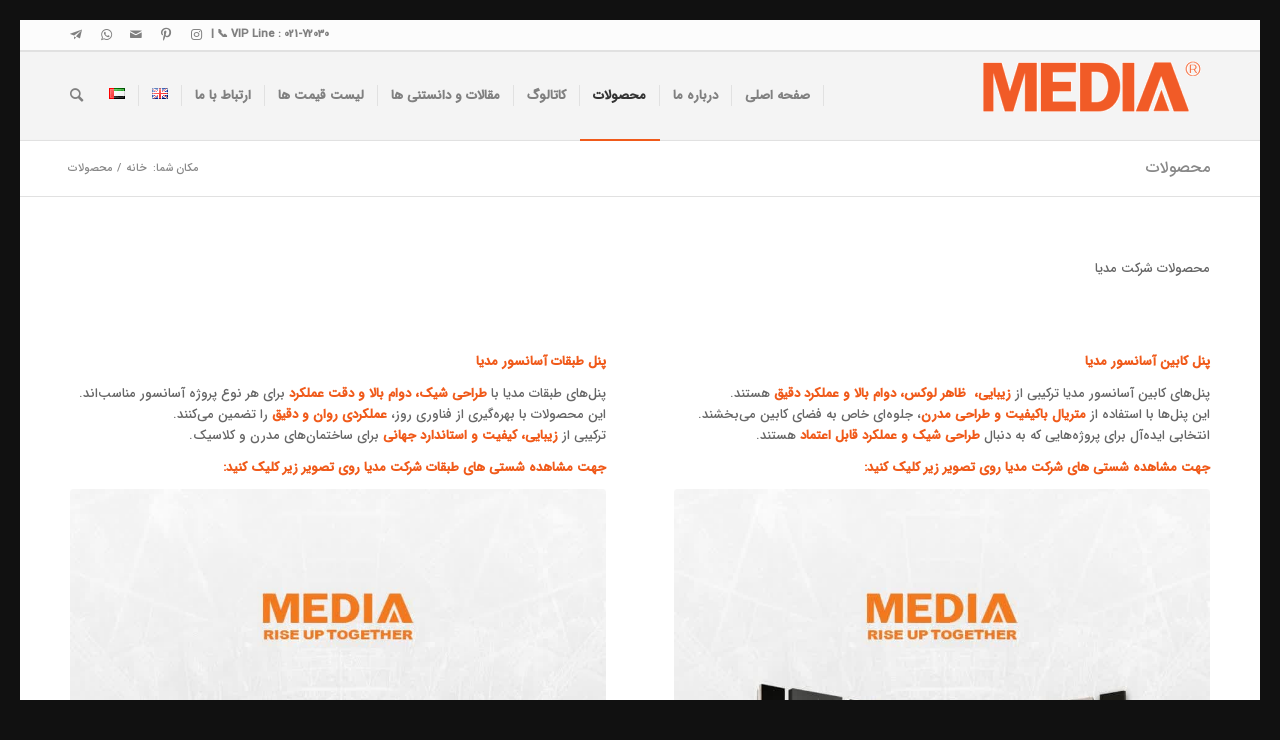

--- FILE ---
content_type: text/html; charset=UTF-8
request_url: https://mediaelevatorpanel.ir/products/
body_size: 19294
content:
<!DOCTYPE html>
<html dir="rtl" lang="fa-IR" prefix="og: https://ogp.me/ns#" class="html_av-framed-box responsive av-preloader-disabled  html_header_top html_logo_right html_main_nav_header html_menu_left html_slim html_header_sticky html_header_shrinking html_header_topbar_active html_mobile_menu_phone html_header_searchicon html_content_align_center html_header_unstick_top_disabled html_header_stretch_disabled html_av-overlay-side html_av-overlay-side-classic html_av-submenu-noclone html_entry_id_4199 av-cookies-no-cookie-consent av-no-preview av-default-lightbox html_text_menu_active av-mobile-menu-switch-default">
<head>
<meta charset="UTF-8" />
<meta name="robots" content="index, follow" />


<!-- mobile setting -->
<meta name="viewport" content="width=device-width, initial-scale=1">

<!-- Scripts/CSS and wp_head hook -->
<link rel="alternate" href="https://mediaelevatorpanel.ir/products/" hreflang="fa" />
<link rel="alternate" href="https://mediaelevatorpanel.ir/en/media-elevator-panel-products/" hreflang="en" />
<link rel="alternate" href="https://mediaelevatorpanel.ir/ar/%d8%a7%d9%84%d9%85%d9%86%d8%aa%d8%ac%d8%a7%d8%aa/" hreflang="ar" />

<!-- بهینه‌سازی موتور جستجو توسط Rank Math PRO - https://rankmath.com/ -->
<title>محصولات - شستی آسانسور مدیا 72030-021</title>
<meta name="description" content="محصولات شرکت مدیا"/>
<meta name="robots" content="index, follow, max-snippet:-1, max-video-preview:-1, max-image-preview:large"/>
<link rel="canonical" href="https://mediaelevatorpanel.ir/products/" />
<meta property="og:locale" content="fa_IR" />
<meta property="og:type" content="article" />
<meta property="og:title" content="محصولات - شستی آسانسور مدیا 72030-021" />
<meta property="og:description" content="محصولات شرکت مدیا" />
<meta property="og:url" content="https://mediaelevatorpanel.ir/products/" />
<meta property="og:site_name" content="شستی آسانسور مدیا Media" />
<meta property="og:updated_time" content="2025-11-15T14:45:36+00:00" />
<meta property="article:published_time" content="2018-10-04T20:37:55+00:00" />
<meta property="article:modified_time" content="2025-11-15T14:45:36+00:00" />
<meta name="twitter:card" content="summary_large_image" />
<meta name="twitter:title" content="محصولات - شستی آسانسور مدیا 72030-021" />
<meta name="twitter:description" content="محصولات شرکت مدیا" />
<meta name="twitter:label1" content="زمان خواندن" />
<meta name="twitter:data1" content="18 دقیقه" />
<script type="application/ld+json" class="rank-math-schema-pro">{"@context":"https://schema.org","@graph":[{"@type":["Electrician","Organization"],"@id":"https://mediaelevatorpanel.ir/#organization","name":"\u0634\u0633\u062a\u06cc \u0622\u0633\u0627\u0646\u0633\u0648\u0631 \u0645\u062f\u06cc\u0627 Media","url":"https://mediaelevatorpanel.ir","logo":{"@type":"ImageObject","@id":"https://mediaelevatorpanel.ir/#logo","url":"https://mediaelevatorpanel.ir/wp-content/uploads/2018/10/Logo-media-4.png","contentUrl":"https://mediaelevatorpanel.ir/wp-content/uploads/2018/10/Logo-media-4.png","caption":"\u0634\u0633\u062a\u06cc \u0622\u0633\u0627\u0646\u0633\u0648\u0631 \u0645\u062f\u06cc\u0627 Media","inLanguage":"fa-IR","width":"500","height":"400"},"openingHours":["Monday,Tuesday,Wednesday,Thursday,Friday,Saturday,Sunday 09:00-17:00"],"image":{"@id":"https://mediaelevatorpanel.ir/#logo"}},{"@type":"WebSite","@id":"https://mediaelevatorpanel.ir/#website","url":"https://mediaelevatorpanel.ir","name":"\u0634\u0633\u062a\u06cc \u0622\u0633\u0627\u0646\u0633\u0648\u0631 \u0645\u062f\u06cc\u0627 Media","alternateName":"\u062f\u06a9\u0645\u0647 \u0622\u0633\u0627\u0646\u0633\u0648\u0631 \u060c \u06a9\u0627\u0628\u06cc\u0646 \u0622\u0633\u0627\u0646\u0633\u0648\u0631 \u060c \u06a9\u0644\u06cc\u062f \u0622\u0633\u0627\u0646\u0633\u0648\u0631","publisher":{"@id":"https://mediaelevatorpanel.ir/#organization"},"inLanguage":"fa-IR"},{"@type":"WebPage","@id":"https://mediaelevatorpanel.ir/products/#webpage","url":"https://mediaelevatorpanel.ir/products/","name":"\u0645\u062d\u0635\u0648\u0644\u0627\u062a - \u0634\u0633\u062a\u06cc \u0622\u0633\u0627\u0646\u0633\u0648\u0631 \u0645\u062f\u06cc\u0627 72030-021","datePublished":"2018-10-04T20:37:55+00:00","dateModified":"2025-11-15T14:45:36+00:00","isPartOf":{"@id":"https://mediaelevatorpanel.ir/#website"},"inLanguage":"fa-IR"},{"@type":"Person","@id":"https://mediaelevatorpanel.ir/author/admin/","name":"admin","url":"https://mediaelevatorpanel.ir/author/admin/","image":{"@type":"ImageObject","@id":"https://secure.gravatar.com/avatar/05f4ee303f94ff42ec323f252ac9907bf30096ef6205645d5ef69fd3f6817040?s=96&amp;d=retro&amp;r=g","url":"https://secure.gravatar.com/avatar/05f4ee303f94ff42ec323f252ac9907bf30096ef6205645d5ef69fd3f6817040?s=96&amp;d=retro&amp;r=g","caption":"admin","inLanguage":"fa-IR"},"worksFor":{"@id":"https://mediaelevatorpanel.ir/#organization"}},{"@type":"Article","headline":"\u0645\u062d\u0635\u0648\u0644\u0627\u062a - \u0634\u0633\u062a\u06cc \u0622\u0633\u0627\u0646\u0633\u0648\u0631 \u0645\u062f\u06cc\u0627 72030-021","keywords":"\u0634\u0633\u062a\u06cc \u0622\u0633\u0627\u0646\u0633\u0648\u0631,\u0634\u0633\u062a\u06cc,\u067e\u0646\u0644 \u0622\u0633\u0627\u0646\u0633\u0648\u0631","datePublished":"2018-10-04T20:37:55+00:00","dateModified":"2025-11-15T14:45:36+00:00","author":{"@id":"https://mediaelevatorpanel.ir/author/admin/","name":"admin"},"publisher":{"@id":"https://mediaelevatorpanel.ir/#organization"},"description":"\u0645\u062d\u0635\u0648\u0644\u0627\u062a \u0634\u0631\u06a9\u062a \u0645\u062f\u06cc\u0627","name":"\u0645\u062d\u0635\u0648\u0644\u0627\u062a - \u0634\u0633\u062a\u06cc \u0622\u0633\u0627\u0646\u0633\u0648\u0631 \u0645\u062f\u06cc\u0627 72030-021","@id":"https://mediaelevatorpanel.ir/products/#richSnippet","isPartOf":{"@id":"https://mediaelevatorpanel.ir/products/#webpage"},"inLanguage":"fa-IR","mainEntityOfPage":{"@id":"https://mediaelevatorpanel.ir/products/#webpage"}}]}</script>
<!-- /افزونه سئو ورپرس Rank Math -->

<link rel="alternate" type="application/rss+xml" title="شستی آسانسور مدیا 72030-021 &raquo; خوراک" href="https://mediaelevatorpanel.ir/feed/" />
<link rel="alternate" type="application/rss+xml" title="شستی آسانسور مدیا 72030-021 &raquo; خوراک دیدگاه‌ها" href="https://mediaelevatorpanel.ir/comments/feed/" />
<link rel="alternate" title="oEmbed (JSON)" type="application/json+oembed" href="https://mediaelevatorpanel.ir/wp-json/oembed/1.0/embed?url=https%3A%2F%2Fmediaelevatorpanel.ir%2Fproducts%2F&#038;lang=fa" />
<link rel="alternate" title="oEmbed (XML)" type="text/xml+oembed" href="https://mediaelevatorpanel.ir/wp-json/oembed/1.0/embed?url=https%3A%2F%2Fmediaelevatorpanel.ir%2Fproducts%2F&#038;format=xml&#038;lang=fa" />
<style id='wp-img-auto-sizes-contain-inline-css' type='text/css'>
img:is([sizes=auto i],[sizes^="auto," i]){contain-intrinsic-size:3000px 1500px}
/*# sourceURL=wp-img-auto-sizes-contain-inline-css */
</style>
<link rel='stylesheet' id='spiderfly-css' href='https://mediaelevatorpanel.ir/wp-content/themes/enfold/shortcodes/spiderfly-elements/css/spiderfly-rtl.css?ver=1.1' type='text/css' media='all' />
<style id='wp-emoji-styles-inline-css' type='text/css'>

	img.wp-smiley, img.emoji {
		display: inline !important;
		border: none !important;
		box-shadow: none !important;
		height: 1em !important;
		width: 1em !important;
		margin: 0 0.07em !important;
		vertical-align: -0.1em !important;
		background: none !important;
		padding: 0 !important;
	}
/*# sourceURL=wp-emoji-styles-inline-css */
</style>
<style id='wp-block-library-inline-css' type='text/css'>
:root{--wp-block-synced-color:#7a00df;--wp-block-synced-color--rgb:122,0,223;--wp-bound-block-color:var(--wp-block-synced-color);--wp-editor-canvas-background:#ddd;--wp-admin-theme-color:#007cba;--wp-admin-theme-color--rgb:0,124,186;--wp-admin-theme-color-darker-10:#006ba1;--wp-admin-theme-color-darker-10--rgb:0,107,160.5;--wp-admin-theme-color-darker-20:#005a87;--wp-admin-theme-color-darker-20--rgb:0,90,135;--wp-admin-border-width-focus:2px}@media (min-resolution:192dpi){:root{--wp-admin-border-width-focus:1.5px}}.wp-element-button{cursor:pointer}:root .has-very-light-gray-background-color{background-color:#eee}:root .has-very-dark-gray-background-color{background-color:#313131}:root .has-very-light-gray-color{color:#eee}:root .has-very-dark-gray-color{color:#313131}:root .has-vivid-green-cyan-to-vivid-cyan-blue-gradient-background{background:linear-gradient(135deg,#00d084,#0693e3)}:root .has-purple-crush-gradient-background{background:linear-gradient(135deg,#34e2e4,#4721fb 50%,#ab1dfe)}:root .has-hazy-dawn-gradient-background{background:linear-gradient(135deg,#faaca8,#dad0ec)}:root .has-subdued-olive-gradient-background{background:linear-gradient(135deg,#fafae1,#67a671)}:root .has-atomic-cream-gradient-background{background:linear-gradient(135deg,#fdd79a,#004a59)}:root .has-nightshade-gradient-background{background:linear-gradient(135deg,#330968,#31cdcf)}:root .has-midnight-gradient-background{background:linear-gradient(135deg,#020381,#2874fc)}:root{--wp--preset--font-size--normal:16px;--wp--preset--font-size--huge:42px}.has-regular-font-size{font-size:1em}.has-larger-font-size{font-size:2.625em}.has-normal-font-size{font-size:var(--wp--preset--font-size--normal)}.has-huge-font-size{font-size:var(--wp--preset--font-size--huge)}.has-text-align-center{text-align:center}.has-text-align-left{text-align:left}.has-text-align-right{text-align:right}.has-fit-text{white-space:nowrap!important}#end-resizable-editor-section{display:none}.aligncenter{clear:both}.items-justified-left{justify-content:flex-start}.items-justified-center{justify-content:center}.items-justified-right{justify-content:flex-end}.items-justified-space-between{justify-content:space-between}.screen-reader-text{border:0;clip-path:inset(50%);height:1px;margin:-1px;overflow:hidden;padding:0;position:absolute;width:1px;word-wrap:normal!important}.screen-reader-text:focus{background-color:#ddd;clip-path:none;color:#444;display:block;font-size:1em;height:auto;left:5px;line-height:normal;padding:15px 23px 14px;text-decoration:none;top:5px;width:auto;z-index:100000}html :where(.has-border-color){border-style:solid}html :where([style*=border-top-color]){border-top-style:solid}html :where([style*=border-right-color]){border-right-style:solid}html :where([style*=border-bottom-color]){border-bottom-style:solid}html :where([style*=border-left-color]){border-left-style:solid}html :where([style*=border-width]){border-style:solid}html :where([style*=border-top-width]){border-top-style:solid}html :where([style*=border-right-width]){border-right-style:solid}html :where([style*=border-bottom-width]){border-bottom-style:solid}html :where([style*=border-left-width]){border-left-style:solid}html :where(img[class*=wp-image-]){height:auto;max-width:100%}:where(figure){margin:0 0 1em}html :where(.is-position-sticky){--wp-admin--admin-bar--position-offset:var(--wp-admin--admin-bar--height,0px)}@media screen and (max-width:600px){html :where(.is-position-sticky){--wp-admin--admin-bar--position-offset:0px}}

/*# sourceURL=wp-block-library-inline-css */
</style><style id='global-styles-inline-css' type='text/css'>
:root{--wp--preset--aspect-ratio--square: 1;--wp--preset--aspect-ratio--4-3: 4/3;--wp--preset--aspect-ratio--3-4: 3/4;--wp--preset--aspect-ratio--3-2: 3/2;--wp--preset--aspect-ratio--2-3: 2/3;--wp--preset--aspect-ratio--16-9: 16/9;--wp--preset--aspect-ratio--9-16: 9/16;--wp--preset--color--black: #000000;--wp--preset--color--cyan-bluish-gray: #abb8c3;--wp--preset--color--white: #ffffff;--wp--preset--color--pale-pink: #f78da7;--wp--preset--color--vivid-red: #cf2e2e;--wp--preset--color--luminous-vivid-orange: #ff6900;--wp--preset--color--luminous-vivid-amber: #fcb900;--wp--preset--color--light-green-cyan: #7bdcb5;--wp--preset--color--vivid-green-cyan: #00d084;--wp--preset--color--pale-cyan-blue: #8ed1fc;--wp--preset--color--vivid-cyan-blue: #0693e3;--wp--preset--color--vivid-purple: #9b51e0;--wp--preset--color--metallic-red: #b02b2c;--wp--preset--color--maximum-yellow-red: #edae44;--wp--preset--color--yellow-sun: #eeee22;--wp--preset--color--palm-leaf: #83a846;--wp--preset--color--aero: #7bb0e7;--wp--preset--color--old-lavender: #745f7e;--wp--preset--color--steel-teal: #5f8789;--wp--preset--color--raspberry-pink: #d65799;--wp--preset--color--medium-turquoise: #4ecac2;--wp--preset--gradient--vivid-cyan-blue-to-vivid-purple: linear-gradient(135deg,rgb(6,147,227) 0%,rgb(155,81,224) 100%);--wp--preset--gradient--light-green-cyan-to-vivid-green-cyan: linear-gradient(135deg,rgb(122,220,180) 0%,rgb(0,208,130) 100%);--wp--preset--gradient--luminous-vivid-amber-to-luminous-vivid-orange: linear-gradient(135deg,rgb(252,185,0) 0%,rgb(255,105,0) 100%);--wp--preset--gradient--luminous-vivid-orange-to-vivid-red: linear-gradient(135deg,rgb(255,105,0) 0%,rgb(207,46,46) 100%);--wp--preset--gradient--very-light-gray-to-cyan-bluish-gray: linear-gradient(135deg,rgb(238,238,238) 0%,rgb(169,184,195) 100%);--wp--preset--gradient--cool-to-warm-spectrum: linear-gradient(135deg,rgb(74,234,220) 0%,rgb(151,120,209) 20%,rgb(207,42,186) 40%,rgb(238,44,130) 60%,rgb(251,105,98) 80%,rgb(254,248,76) 100%);--wp--preset--gradient--blush-light-purple: linear-gradient(135deg,rgb(255,206,236) 0%,rgb(152,150,240) 100%);--wp--preset--gradient--blush-bordeaux: linear-gradient(135deg,rgb(254,205,165) 0%,rgb(254,45,45) 50%,rgb(107,0,62) 100%);--wp--preset--gradient--luminous-dusk: linear-gradient(135deg,rgb(255,203,112) 0%,rgb(199,81,192) 50%,rgb(65,88,208) 100%);--wp--preset--gradient--pale-ocean: linear-gradient(135deg,rgb(255,245,203) 0%,rgb(182,227,212) 50%,rgb(51,167,181) 100%);--wp--preset--gradient--electric-grass: linear-gradient(135deg,rgb(202,248,128) 0%,rgb(113,206,126) 100%);--wp--preset--gradient--midnight: linear-gradient(135deg,rgb(2,3,129) 0%,rgb(40,116,252) 100%);--wp--preset--font-size--small: 1rem;--wp--preset--font-size--medium: 1.125rem;--wp--preset--font-size--large: 1.75rem;--wp--preset--font-size--x-large: clamp(1.75rem, 3vw, 2.25rem);--wp--preset--spacing--20: 0.44rem;--wp--preset--spacing--30: 0.67rem;--wp--preset--spacing--40: 1rem;--wp--preset--spacing--50: 1.5rem;--wp--preset--spacing--60: 2.25rem;--wp--preset--spacing--70: 3.38rem;--wp--preset--spacing--80: 5.06rem;--wp--preset--shadow--natural: 6px 6px 9px rgba(0, 0, 0, 0.2);--wp--preset--shadow--deep: 12px 12px 50px rgba(0, 0, 0, 0.4);--wp--preset--shadow--sharp: 6px 6px 0px rgba(0, 0, 0, 0.2);--wp--preset--shadow--outlined: 6px 6px 0px -3px rgb(255, 255, 255), 6px 6px rgb(0, 0, 0);--wp--preset--shadow--crisp: 6px 6px 0px rgb(0, 0, 0);}:root { --wp--style--global--content-size: 800px;--wp--style--global--wide-size: 1130px; }:where(body) { margin: 0; }.wp-site-blocks > .alignleft { float: left; margin-right: 2em; }.wp-site-blocks > .alignright { float: right; margin-left: 2em; }.wp-site-blocks > .aligncenter { justify-content: center; margin-left: auto; margin-right: auto; }:where(.is-layout-flex){gap: 0.5em;}:where(.is-layout-grid){gap: 0.5em;}.is-layout-flow > .alignleft{float: left;margin-inline-start: 0;margin-inline-end: 2em;}.is-layout-flow > .alignright{float: right;margin-inline-start: 2em;margin-inline-end: 0;}.is-layout-flow > .aligncenter{margin-left: auto !important;margin-right: auto !important;}.is-layout-constrained > .alignleft{float: left;margin-inline-start: 0;margin-inline-end: 2em;}.is-layout-constrained > .alignright{float: right;margin-inline-start: 2em;margin-inline-end: 0;}.is-layout-constrained > .aligncenter{margin-left: auto !important;margin-right: auto !important;}.is-layout-constrained > :where(:not(.alignleft):not(.alignright):not(.alignfull)){max-width: var(--wp--style--global--content-size);margin-left: auto !important;margin-right: auto !important;}.is-layout-constrained > .alignwide{max-width: var(--wp--style--global--wide-size);}body .is-layout-flex{display: flex;}.is-layout-flex{flex-wrap: wrap;align-items: center;}.is-layout-flex > :is(*, div){margin: 0;}body .is-layout-grid{display: grid;}.is-layout-grid > :is(*, div){margin: 0;}body{padding-top: 0px;padding-right: 0px;padding-bottom: 0px;padding-left: 0px;}a:where(:not(.wp-element-button)){text-decoration: underline;}:root :where(.wp-element-button, .wp-block-button__link){background-color: #32373c;border-width: 0;color: #fff;font-family: inherit;font-size: inherit;font-style: inherit;font-weight: inherit;letter-spacing: inherit;line-height: inherit;padding-top: calc(0.667em + 2px);padding-right: calc(1.333em + 2px);padding-bottom: calc(0.667em + 2px);padding-left: calc(1.333em + 2px);text-decoration: none;text-transform: inherit;}.has-black-color{color: var(--wp--preset--color--black) !important;}.has-cyan-bluish-gray-color{color: var(--wp--preset--color--cyan-bluish-gray) !important;}.has-white-color{color: var(--wp--preset--color--white) !important;}.has-pale-pink-color{color: var(--wp--preset--color--pale-pink) !important;}.has-vivid-red-color{color: var(--wp--preset--color--vivid-red) !important;}.has-luminous-vivid-orange-color{color: var(--wp--preset--color--luminous-vivid-orange) !important;}.has-luminous-vivid-amber-color{color: var(--wp--preset--color--luminous-vivid-amber) !important;}.has-light-green-cyan-color{color: var(--wp--preset--color--light-green-cyan) !important;}.has-vivid-green-cyan-color{color: var(--wp--preset--color--vivid-green-cyan) !important;}.has-pale-cyan-blue-color{color: var(--wp--preset--color--pale-cyan-blue) !important;}.has-vivid-cyan-blue-color{color: var(--wp--preset--color--vivid-cyan-blue) !important;}.has-vivid-purple-color{color: var(--wp--preset--color--vivid-purple) !important;}.has-metallic-red-color{color: var(--wp--preset--color--metallic-red) !important;}.has-maximum-yellow-red-color{color: var(--wp--preset--color--maximum-yellow-red) !important;}.has-yellow-sun-color{color: var(--wp--preset--color--yellow-sun) !important;}.has-palm-leaf-color{color: var(--wp--preset--color--palm-leaf) !important;}.has-aero-color{color: var(--wp--preset--color--aero) !important;}.has-old-lavender-color{color: var(--wp--preset--color--old-lavender) !important;}.has-steel-teal-color{color: var(--wp--preset--color--steel-teal) !important;}.has-raspberry-pink-color{color: var(--wp--preset--color--raspberry-pink) !important;}.has-medium-turquoise-color{color: var(--wp--preset--color--medium-turquoise) !important;}.has-black-background-color{background-color: var(--wp--preset--color--black) !important;}.has-cyan-bluish-gray-background-color{background-color: var(--wp--preset--color--cyan-bluish-gray) !important;}.has-white-background-color{background-color: var(--wp--preset--color--white) !important;}.has-pale-pink-background-color{background-color: var(--wp--preset--color--pale-pink) !important;}.has-vivid-red-background-color{background-color: var(--wp--preset--color--vivid-red) !important;}.has-luminous-vivid-orange-background-color{background-color: var(--wp--preset--color--luminous-vivid-orange) !important;}.has-luminous-vivid-amber-background-color{background-color: var(--wp--preset--color--luminous-vivid-amber) !important;}.has-light-green-cyan-background-color{background-color: var(--wp--preset--color--light-green-cyan) !important;}.has-vivid-green-cyan-background-color{background-color: var(--wp--preset--color--vivid-green-cyan) !important;}.has-pale-cyan-blue-background-color{background-color: var(--wp--preset--color--pale-cyan-blue) !important;}.has-vivid-cyan-blue-background-color{background-color: var(--wp--preset--color--vivid-cyan-blue) !important;}.has-vivid-purple-background-color{background-color: var(--wp--preset--color--vivid-purple) !important;}.has-metallic-red-background-color{background-color: var(--wp--preset--color--metallic-red) !important;}.has-maximum-yellow-red-background-color{background-color: var(--wp--preset--color--maximum-yellow-red) !important;}.has-yellow-sun-background-color{background-color: var(--wp--preset--color--yellow-sun) !important;}.has-palm-leaf-background-color{background-color: var(--wp--preset--color--palm-leaf) !important;}.has-aero-background-color{background-color: var(--wp--preset--color--aero) !important;}.has-old-lavender-background-color{background-color: var(--wp--preset--color--old-lavender) !important;}.has-steel-teal-background-color{background-color: var(--wp--preset--color--steel-teal) !important;}.has-raspberry-pink-background-color{background-color: var(--wp--preset--color--raspberry-pink) !important;}.has-medium-turquoise-background-color{background-color: var(--wp--preset--color--medium-turquoise) !important;}.has-black-border-color{border-color: var(--wp--preset--color--black) !important;}.has-cyan-bluish-gray-border-color{border-color: var(--wp--preset--color--cyan-bluish-gray) !important;}.has-white-border-color{border-color: var(--wp--preset--color--white) !important;}.has-pale-pink-border-color{border-color: var(--wp--preset--color--pale-pink) !important;}.has-vivid-red-border-color{border-color: var(--wp--preset--color--vivid-red) !important;}.has-luminous-vivid-orange-border-color{border-color: var(--wp--preset--color--luminous-vivid-orange) !important;}.has-luminous-vivid-amber-border-color{border-color: var(--wp--preset--color--luminous-vivid-amber) !important;}.has-light-green-cyan-border-color{border-color: var(--wp--preset--color--light-green-cyan) !important;}.has-vivid-green-cyan-border-color{border-color: var(--wp--preset--color--vivid-green-cyan) !important;}.has-pale-cyan-blue-border-color{border-color: var(--wp--preset--color--pale-cyan-blue) !important;}.has-vivid-cyan-blue-border-color{border-color: var(--wp--preset--color--vivid-cyan-blue) !important;}.has-vivid-purple-border-color{border-color: var(--wp--preset--color--vivid-purple) !important;}.has-metallic-red-border-color{border-color: var(--wp--preset--color--metallic-red) !important;}.has-maximum-yellow-red-border-color{border-color: var(--wp--preset--color--maximum-yellow-red) !important;}.has-yellow-sun-border-color{border-color: var(--wp--preset--color--yellow-sun) !important;}.has-palm-leaf-border-color{border-color: var(--wp--preset--color--palm-leaf) !important;}.has-aero-border-color{border-color: var(--wp--preset--color--aero) !important;}.has-old-lavender-border-color{border-color: var(--wp--preset--color--old-lavender) !important;}.has-steel-teal-border-color{border-color: var(--wp--preset--color--steel-teal) !important;}.has-raspberry-pink-border-color{border-color: var(--wp--preset--color--raspberry-pink) !important;}.has-medium-turquoise-border-color{border-color: var(--wp--preset--color--medium-turquoise) !important;}.has-vivid-cyan-blue-to-vivid-purple-gradient-background{background: var(--wp--preset--gradient--vivid-cyan-blue-to-vivid-purple) !important;}.has-light-green-cyan-to-vivid-green-cyan-gradient-background{background: var(--wp--preset--gradient--light-green-cyan-to-vivid-green-cyan) !important;}.has-luminous-vivid-amber-to-luminous-vivid-orange-gradient-background{background: var(--wp--preset--gradient--luminous-vivid-amber-to-luminous-vivid-orange) !important;}.has-luminous-vivid-orange-to-vivid-red-gradient-background{background: var(--wp--preset--gradient--luminous-vivid-orange-to-vivid-red) !important;}.has-very-light-gray-to-cyan-bluish-gray-gradient-background{background: var(--wp--preset--gradient--very-light-gray-to-cyan-bluish-gray) !important;}.has-cool-to-warm-spectrum-gradient-background{background: var(--wp--preset--gradient--cool-to-warm-spectrum) !important;}.has-blush-light-purple-gradient-background{background: var(--wp--preset--gradient--blush-light-purple) !important;}.has-blush-bordeaux-gradient-background{background: var(--wp--preset--gradient--blush-bordeaux) !important;}.has-luminous-dusk-gradient-background{background: var(--wp--preset--gradient--luminous-dusk) !important;}.has-pale-ocean-gradient-background{background: var(--wp--preset--gradient--pale-ocean) !important;}.has-electric-grass-gradient-background{background: var(--wp--preset--gradient--electric-grass) !important;}.has-midnight-gradient-background{background: var(--wp--preset--gradient--midnight) !important;}.has-small-font-size{font-size: var(--wp--preset--font-size--small) !important;}.has-medium-font-size{font-size: var(--wp--preset--font-size--medium) !important;}.has-large-font-size{font-size: var(--wp--preset--font-size--large) !important;}.has-x-large-font-size{font-size: var(--wp--preset--font-size--x-large) !important;}
/*# sourceURL=global-styles-inline-css */
</style>

<link rel='stylesheet' id='contact-form-7-css' href='https://mediaelevatorpanel.ir/wp-content/plugins/contact-form-7/includes/css/styles.css?ver=6.1.3' type='text/css' media='all' />
<link rel='stylesheet' id='contact-form-7-rtl-css' href='https://mediaelevatorpanel.ir/wp-content/plugins/contact-form-7/includes/css/styles-rtl.css?ver=6.1.3' type='text/css' media='all' />
<link rel='stylesheet' id='avia-merged-styles-css' href='https://mediaelevatorpanel.ir/wp-content/uploads/dynamic_avia/avia-merged-styles-82112c90f9954714b247e21c781f08ac---692fe51412d53.css' type='text/css' media='all' />
<link rel='stylesheet' id='avia-single-post-4199-css' href='https://mediaelevatorpanel.ir/wp-content/uploads/dynamic_avia/avia_posts_css/post-4199.css?ver=ver-1764754346' type='text/css' media='all' />
<link rel='stylesheet' id='call-now-button-modern-style-css' href='https://mediaelevatorpanel.ir/wp-content/plugins/call-now-button/resources/style/modern.css?ver=1.5.5' type='text/css' media='all' />
<script type="text/javascript" src="https://mediaelevatorpanel.ir/wp-includes/js/jquery/jquery.min.js?ver=3.7.1" id="jquery-core-js"></script>
<script type="text/javascript" src="https://mediaelevatorpanel.ir/wp-includes/js/jquery/jquery-migrate.min.js?ver=3.4.1" id="jquery-migrate-js"></script>
<script type="text/javascript" src="https://mediaelevatorpanel.ir/wp-content/uploads/dynamic_avia/avia-head-scripts-c8388c79e22e949a5ba479de9cb54f8a---692fe51448ade.js" id="avia-head-scripts-js"></script>
<link rel="https://api.w.org/" href="https://mediaelevatorpanel.ir/wp-json/" /><link rel="alternate" title="JSON" type="application/json" href="https://mediaelevatorpanel.ir/wp-json/wp/v2/pages/4199" /><link rel="EditURI" type="application/rsd+xml" title="RSD" href="https://mediaelevatorpanel.ir/xmlrpc.php?rsd" />
<!-- Analytics by WP Statistics - https://wp-statistics.com -->
<link rel="profile" href="https://gmpg.org/xfn/11" />
<link rel="alternate" type="application/rss+xml" title="شستی آسانسور مدیا 72030-021 RSS2 Feed" href="https://mediaelevatorpanel.ir/feed/" />
<link rel="pingback" href="https://mediaelevatorpanel.ir/xmlrpc.php" />
<!--[if lt IE 9]><script src="https://mediaelevatorpanel.ir/wp-content/themes/enfold/js/html5shiv.js"></script><![endif]-->
<link rel="icon" href="https://mediaelevatorpanel.ir/wp-content/uploads/2018/10/favicon.ico" type="image/x-icon">
<style>ul.post_cats li:first-child {padding-right:0px !important;} ul.post_cats li:last-child {border-left:none !important;} ul.post_cats li a, ul.pst_cats li {color:#a1a1a1; text-decoration:none;}</style><script src="https://mediaelevatorpanel.ir/wp-content/themes/enfold/shortcodes/spiderfly-elements/color-picker/custom-color.js"></script><script src="https://mediaelevatorpanel.ir/wp-content/themes/enfold/shortcodes/spiderfly-elements/color-picker/jscolor.js"></script><style>.page-id-4199 .mfp-iframe-holder .mfp-content {max-width: 90% !important;}</style><style>.page-id-4199 .mfp-iframe-scaler {padding-top:80% !important;}</style><link rel="stylesheet" href="https://fonts.googleapis.com/css?family=Open+Sans:800,300" /><link rel="stylesheet" href="https://fonts.googleapis.com/css?family=Great+Vibes" /><style>span.sep:last-child {display:none !important;}</style><style>.shorturl {color:#a1a1a1;}</style><style>ul.post_tags li:first-child {padding-right:0px !important;} ul.post_tags li:last-child {border-left:none !important;} ul.post_tags li a, ul.post_tags li {color:#a1a1a1; text-decoration:none;}</style><style>ul.product_cats li:first-child {padding-left:0px !important;} ul.product_cats li:last-child {border-right:none !important;} ul.product_cats li a, ul.product_cats li {color:#a1a1a1; text-decoration:none;}</style><style>.feature-list-inline .product-feature {float:right; margin-left:25px;}</style><style>.feature-list-newline .product-feature {float:none; margin-left:25px; margin-bottom:5px;}</style><style>@media only screen and (max-width: 767px){.feature-list-inline .product-feature {float:none; margin-left:25px; margin-bottom:5px;} }</style><style>.col2sale li.product {width:46%!important; margin:0 2% 5% 2% !important;} .col3sale li.product {width:31.3%!important; margin:0 1% 5% 1% !important;}</style><style>small.price_suffix {padding-right:10px !important; font-size:60% !important;} .meta-border {border-color:#d54e21 !important;}</style><style>@media only screen and (max-width: 767px){ small.price_suffix {display:block !important; padding-left:0px !important;} }</style><style>@media only screen and (min-width: 767px){ small.price_suffix {vertical-align:top !important;} }</style><style>.single-product-listing li.product {width:100%!important;}</style><style>ul.product_tags li:first-child {padding-right:0px !important;} ul.product_tags li:last-child {border-left:none !important;} ul.product_tags li a, ul.product_tags li {color:#a1a1a1; text-decoration:none;}</style>
<!-- To speed up the rendering and to display the site as fast as possible to the user we include some styles and scripts for above the fold content inline -->
<script type="text/javascript">'use strict';var avia_is_mobile=!1;if(/Android|webOS|iPhone|iPad|iPod|BlackBerry|IEMobile|Opera Mini/i.test(navigator.userAgent)&&'ontouchstart' in document.documentElement){avia_is_mobile=!0;document.documentElement.className+=' avia_mobile '}
else{document.documentElement.className+=' avia_desktop '};document.documentElement.className+=' js_active ';(function(){var e=['-webkit-','-moz-','-ms-',''],n='',o=!1,a=!1;for(var t in e){if(e[t]+'transform' in document.documentElement.style){o=!0;n=e[t]+'transform'};if(e[t]+'perspective' in document.documentElement.style){a=!0}};if(o){document.documentElement.className+=' avia_transform '};if(a){document.documentElement.className+=' avia_transform3d '};if(typeof document.getElementsByClassName=='function'&&typeof document.documentElement.getBoundingClientRect=='function'&&avia_is_mobile==!1){if(n&&window.innerHeight>0){setTimeout(function(){var e=0,o={},a=0,t=document.getElementsByClassName('av-parallax'),i=window.pageYOffset||document.documentElement.scrollTop;for(e=0;e<t.length;e++){t[e].style.top='0px';o=t[e].getBoundingClientRect();a=Math.ceil((window.innerHeight+i-o.top)*0.3);t[e].style[n]='translate(0px, '+a+'px)';t[e].style.top='auto';t[e].className+=' enabled-parallax '}},50)}}})();</script><style type="text/css">
		@font-face {font-family: 'entypo-fontello'; font-weight: normal; font-style: normal; font-display: auto;
		src: url('https://mediaelevatorpanel.ir/wp-content/themes/enfold/config-templatebuilder/avia-template-builder/assets/fonts/entypo-fontello.woff2') format('woff2'),
		url('https://mediaelevatorpanel.ir/wp-content/themes/enfold/config-templatebuilder/avia-template-builder/assets/fonts/entypo-fontello.woff') format('woff'),
		url('https://mediaelevatorpanel.ir/wp-content/themes/enfold/config-templatebuilder/avia-template-builder/assets/fonts/entypo-fontello.ttf') format('truetype'),
		url('https://mediaelevatorpanel.ir/wp-content/themes/enfold/config-templatebuilder/avia-template-builder/assets/fonts/entypo-fontello.svg#entypo-fontello') format('svg'),
		url('https://mediaelevatorpanel.ir/wp-content/themes/enfold/config-templatebuilder/avia-template-builder/assets/fonts/entypo-fontello.eot'),
		url('https://mediaelevatorpanel.ir/wp-content/themes/enfold/config-templatebuilder/avia-template-builder/assets/fonts/entypo-fontello.eot?#iefix') format('embedded-opentype');
		} #top .avia-font-entypo-fontello, body .avia-font-entypo-fontello, html body [data-av_iconfont='entypo-fontello']:before{ font-family: 'entypo-fontello'; }
		</style>

<!--
Debugging Info for Theme support: 

Theme: انفولد
Version: 5.6.10
Installed: enfold
AviaFramework Version: 5.6
AviaBuilder Version: 5.3
aviaElementManager Version: 1.0.1
ML:1024-PU:107-PLA:10
WP:6.9
Compress: CSS:all theme files - JS:all theme files
Updates: disabled
PLAu:8
-->
</head>

<body data-rsssl=1 id="top" class="rtl wp-singular page-template-default page page-id-4199 wp-theme-enfold av-framed-box rtl_columns av-curtain-numeric iransanswebfanum-medium-custom iransanswebfanum-medium  avia-responsive-images-support" itemscope="itemscope" itemtype="https://schema.org/WebPage" >

	
	<div id='wrap_all'>

	
<header id='header' class='all_colors header_color light_bg_color  av_header_top av_logo_right av_main_nav_header av_menu_left av_slim av_header_sticky av_header_shrinking av_header_stretch_disabled av_mobile_menu_phone av_header_searchicon av_header_unstick_top_disabled av_seperator_small_border av_bottom_nav_disabled ' data-av_shrink_factor='50' role="banner" itemscope="itemscope" itemtype="https://schema.org/WPHeader" >

		<div id='header_meta' class='container_wrap container_wrap_meta  av_icon_active_left av_extra_header_active av_phone_active_left av_entry_id_4199'>

			      <div class='container'>
			      <ul class='noLightbox social_bookmarks icon_count_5'><li class='social_bookmarks_instagram av-social-link-instagram social_icon_1'><a target="_blank" aria-label="لینک به Instagram" href='https://www.instagram.com/mediaelevatorpanel/' aria-hidden='false' data-av_icon='' data-av_iconfont='entypo-fontello' title='Instagram' rel="noopener"><span class='avia_hidden_link_text'>Instagram</span></a></li><li class='social_bookmarks_pinterest av-social-link-pinterest social_icon_2'><a target="_blank" aria-label="لینک به Pinterest" href='https://www.pinterest.com/MediaElevatorPanel/' aria-hidden='false' data-av_icon='' data-av_iconfont='entypo-fontello' title='Pinterest' rel="noopener"><span class='avia_hidden_link_text'>Pinterest</span></a></li><li class='social_bookmarks_mail av-social-link-mail social_icon_3'><a  aria-label="لینک به Mail" href='http://tamizi.mediapanel@gmail.com' aria-hidden='false' data-av_icon='' data-av_iconfont='entypo-fontello' title='Mail'><span class='avia_hidden_link_text'>Mail</span></a></li><li class='social_bookmarks_whatsapp av-social-link-whatsapp social_icon_4'><a target="_blank" aria-label="لینک به WhatsApp" href='https://wa.me/989190151215' aria-hidden='false' data-av_icon='' data-av_iconfont='entypo-fontello' title='WhatsApp' rel="noopener"><span class='avia_hidden_link_text'>WhatsApp</span></a></li><li class='social_bookmarks_Telegram av-social-link-Telegram social_icon_5'><a target="_blank" aria-label="لینک به Telegram" href='https://t.me/+989190151215' aria-hidden='false' data-av_icon='' data-av_iconfont='entypo-fontello' title='Telegram' rel="noopener"><span class='avia_hidden_link_text'>Telegram</span></a></li></ul><div class='phone-info '><div>VIP Line : 021-72030  📞 | </div></div>			      </div>
		</div>

		<div  id='header_main' class='container_wrap container_wrap_logo'>

        <div class='container av-logo-container'><div class='inner-container'><span class='logo avia-standard-logo'><a href='https://mediaelevatorpanel.ir/' class='' aria-label='Logo-me' title='Logo-me'><img src="https://mediaelevatorpanel.ir/wp-content/uploads/2024/04/Logo-me.png" height="100" width="300" alt='شستی آسانسور مدیا 72030-021' title='Logo-me' /></a></span><nav class='main_menu' data-selectname='انتخاب برگه'  role="navigation" itemscope="itemscope" itemtype="https://schema.org/SiteNavigationElement" ><div class="avia-menu av-main-nav-wrap"><ul role="menu" class="menu av-main-nav" id="avia-menu"><li role="menuitem" id="menu-item-12200" class="menu-item menu-item-type-custom menu-item-object-custom menu-item-home menu-item-top-level menu-item-top-level-1"><a href="https://mediaelevatorpanel.ir/" itemprop="url" tabindex="0"><span class="avia-bullet"></span><span class="avia-menu-text">صفحه اصلی</span><span class="avia-menu-fx"><span class="avia-arrow-wrap"><span class="avia-arrow"></span></span></span></a></li>
<li role="menuitem" id="menu-item-12201" class="menu-item menu-item-type-post_type menu-item-object-page menu-item-top-level menu-item-top-level-2"><a href="https://mediaelevatorpanel.ir/%d8%af%d8%b1%d8%a8%d8%a7%d8%b1%d9%87-%d9%85%d8%a7/" itemprop="url" tabindex="0"><span class="avia-bullet"></span><span class="avia-menu-text">درباره ما</span><span class="avia-menu-fx"><span class="avia-arrow-wrap"><span class="avia-arrow"></span></span></span></a></li>
<li role="menuitem" id="menu-item-12202" class="menu-item menu-item-type-post_type menu-item-object-page current-menu-item page_item page-item-4199 current_page_item menu-item-has-children menu-item-top-level menu-item-top-level-3"><a href="https://mediaelevatorpanel.ir/products/" itemprop="url" tabindex="0"><span class="avia-bullet"></span><span class="avia-menu-text">محصولات</span><span class="avia-menu-fx"><span class="avia-arrow-wrap"><span class="avia-arrow"></span></span></span></a>


<ul class="sub-menu">
	<li role="menuitem" id="menu-item-12203" class="menu-item menu-item-type-custom menu-item-object-custom"><a href="https://mediaelevatorpanel.ir/cabin-operation-panel/" itemprop="url" tabindex="0"><span class="avia-bullet"></span><span class="avia-menu-text">پنل های کابین آسانسور</span></a></li>
	<li role="menuitem" id="menu-item-12204" class="menu-item menu-item-type-custom menu-item-object-custom"><a href="https://mediaelevatorpanel.ir/landing-operation-panel/" itemprop="url" tabindex="0"><span class="avia-bullet"></span><span class="avia-menu-text">پنل های طبقات</span></a></li>
	<li role="menuitem" id="menu-item-12206" class="menu-item menu-item-type-custom menu-item-object-custom"><a href="https://mediaelevatorpanel.ir/tak/" itemprop="url" tabindex="0"><span class="avia-bullet"></span><span class="avia-menu-text">سردرب و تک کلید آسانسور</span></a></li>
	<li role="menuitem" id="menu-item-12205" class="menu-item menu-item-type-custom menu-item-object-custom"><a href="https://mediaelevatorpanel.ir/elevator-push-buttons/" itemprop="url" tabindex="0"><span class="avia-bullet"></span><span class="avia-menu-text">کلید های آسانسور</span></a></li>
	<li role="menuitem" id="menu-item-12207" class="menu-item menu-item-type-custom menu-item-object-custom"><a href="https://mediaelevatorpanel.ir/elevator-parts-elevator-accessories/" itemprop="url" tabindex="0"><span class="avia-bullet"></span><span class="avia-menu-text">تجهیزات جانبی</span></a></li>
	<li role="menuitem" id="menu-item-12208" class="menu-item menu-item-type-custom menu-item-object-custom"><a href="https://mediaelevatorpanel.ir/display-monitors/" itemprop="url" tabindex="0"><span class="avia-bullet"></span><span class="avia-menu-text">نمایشگرها</span></a></li>
</ul>
</li>
<li role="menuitem" id="menu-item-12209" class="menu-item menu-item-type-custom menu-item-object-custom menu-item-mega-parent  menu-item-top-level menu-item-top-level-4"><a href="https://mediaelevatorpanel.ir/%da%a9%d8%a7%d8%aa%d8%a7%d9%84%d9%88%da%af/" itemprop="url" tabindex="0"><span class="avia-bullet"></span><span class="avia-menu-text">کاتالوگ</span><span class="avia-menu-fx"><span class="avia-arrow-wrap"><span class="avia-arrow"></span></span></span></a></li>
<li role="menuitem" id="menu-item-12210" class="menu-item menu-item-type-taxonomy menu-item-object-category menu-item-mega-parent  menu-item-top-level menu-item-top-level-5"><a href="https://mediaelevatorpanel.ir/category/%d9%85%d9%82%d8%a7%d9%84%d8%a7%d8%aa-%d9%88-%d8%af%d8%a7%d9%86%d8%b3%d8%aa%d9%86%db%8c-%d9%87%d8%a7/" itemprop="url" tabindex="0"><span class="avia-bullet"></span><span class="avia-menu-text">مقالات و دانستنی ها</span><span class="avia-menu-fx"><span class="avia-arrow-wrap"><span class="avia-arrow"></span></span></span></a></li>
<li role="menuitem" id="menu-item-12212" class="menu-item menu-item-type-custom menu-item-object-custom menu-item-mega-parent  menu-item-top-level menu-item-top-level-6"><a href="https://mediaelevatorpanel.ir/price-list/" itemprop="url" tabindex="0"><span class="avia-bullet"></span><span class="avia-menu-text">لیست قیمت ها</span><span class="avia-menu-fx"><span class="avia-arrow-wrap"><span class="avia-arrow"></span></span></span></a></li>
<li role="menuitem" id="menu-item-12213" class="menu-item menu-item-type-custom menu-item-object-custom menu-item-top-level menu-item-top-level-7"><a href="https://mediaelevatorpanel.ir/contact/" itemprop="url" tabindex="0"><span class="avia-bullet"></span><span class="avia-menu-text">ارتباط با ما</span><span class="avia-menu-fx"><span class="avia-arrow-wrap"><span class="avia-arrow"></span></span></span></a></li>
<li role="menuitem" id="menu-item-12897-en" class="lang-item lang-item-1024 lang-item-en lang-item-first menu-item menu-item-type-custom menu-item-object-custom menu-item-top-level menu-item-top-level-8"><a href="https://mediaelevatorpanel.ir/en/media-elevator-panel-products/" itemprop="url" tabindex="0"><span class="avia-bullet"></span><span class="avia-menu-text"><img src="[data-uri]" alt="English" width="16" height="11" style="width: 16px; height: 11px;" /></span><span class="avia-menu-fx"><span class="avia-arrow-wrap"><span class="avia-arrow"></span></span></span></a></li>
<li role="menuitem" id="menu-item-12897-ar" class="lang-item lang-item-2818 lang-item-ar menu-item menu-item-type-custom menu-item-object-custom menu-item-top-level menu-item-top-level-9"><a href="https://mediaelevatorpanel.ir/ar/%d8%a7%d9%84%d9%85%d9%86%d8%aa%d8%ac%d8%a7%d8%aa/" itemprop="url" tabindex="0"><span class="avia-bullet"></span><span class="avia-menu-text"><img src="[data-uri]" alt="العربیه" width="16" height="11" style="width: 16px; height: 11px;" /></span><span class="avia-menu-fx"><span class="avia-arrow-wrap"><span class="avia-arrow"></span></span></span></a></li>
<li id="menu-item-search" class="noMobile menu-item menu-item-search-dropdown menu-item-avia-special" role="menuitem"><a aria-label="جستجو" href="?s=" rel="nofollow" data-avia-search-tooltip="

&lt;form role=&quot;search&quot; action=&quot;https://mediaelevatorpanel.ir/&quot; id=&quot;searchform&quot; method=&quot;get&quot; class=&quot;&quot;&gt;
	&lt;div&gt;
		&lt;input type=&quot;submit&quot; value=&quot;&quot; id=&quot;searchsubmit&quot; class=&quot;button avia-font-entypo-fontello&quot; /&gt;
		&lt;input type=&quot;text&quot; id=&quot;s&quot; name=&quot;s&quot; value=&quot;&quot; placeholder='جستجو' /&gt;
			&lt;/div&gt;
&lt;/form&gt;
" aria-hidden='false' data-av_icon='' data-av_iconfont='entypo-fontello'><span class="avia_hidden_link_text">جستجو</span></a></li><li class="av-burger-menu-main menu-item-avia-special " role="menuitem">
	        			<a href="#" aria-label="منو" aria-hidden="false">
							<span class="av-hamburger av-hamburger--spin av-js-hamburger">
								<span class="av-hamburger-box">
						          <span class="av-hamburger-inner"></span>
						          <strong>منو</strong>
								</span>
							</span>
							<span class="avia_hidden_link_text">منو</span>
						</a>
	        		   </li></ul></div></nav></div> </div> 
		<!-- end container_wrap-->
		</div>
<div class="header_bg"></div><div id='header-reading-progress-4199' class='header-reading-progress small-bar' data-settings='{"color":"#ff4400"}'></div>
<!-- end header -->
</header>

	<div id='main' class='all_colors' data-scroll-offset='88'>

	<div class='stretch_full container_wrap alternate_color light_bg_color title_container'><div class='container'><h1 class='main-title entry-title '><a href='https://mediaelevatorpanel.ir/products/' rel='bookmark' title='لینک به: محصولات'  itemprop="headline" >محصولات</a></h1><div class="breadcrumb breadcrumbs avia-breadcrumbs"><div class="breadcrumb-trail" ><span class="trail-before"><span class="breadcrumb-title">مکان شما:</span></span> <span  itemscope="itemscope" itemtype="https://schema.org/BreadcrumbList" ><span  itemscope="itemscope" itemtype="https://schema.org/ListItem" itemprop="itemListElement" ><a itemprop="url" href="https://mediaelevatorpanel.ir" title="شستی آسانسور مدیا 72030-021" rel="home" class="trail-begin"><span itemprop="name">خانه</span></a><span itemprop="position" class="hidden">1</span></span></span> <span class="sep">/</span> <span class="trail-end">محصولات</span></div></div></div></div><div   class='main_color container_wrap_first container_wrap fullsize'  ><div class='container av-section-cont-open' ><main  role="main" itemprop="mainContentOfPage"  class='template-page content  av-content-full alpha units'><div class='post-entry post-entry-type-page post-entry-4199'><div class='entry-content-wrapper clearfix'><section  class='av_textblock_section av-7dk9wn-18aa17188de526ddf0be7b64eb7f7a89 '   itemscope="itemscope" itemtype="https://schema.org/CreativeWork" ><div class='avia_textblock'  itemprop="text" ><p>محصولات شرکت مدیا</p>
</div></section>
<div  class='flex_column av-584f93-aff8de59e3c8cde0fde32e87fb133280 av_one_half  avia-builder-el-1  el_after_av_textblock  el_before_av_one_half  first flex_column_div av-zero-column-padding  column-top-margin'     ><section  class='av_textblock_section av-lsk3erkl-50cd80742437cd9dc2c439f8b64f51f2 '   itemscope="itemscope" itemtype="https://schema.org/CreativeWork" ><div class='avia_textblock'  itemprop="text" ><p><strong>پنل کابین آسانسور مدیا</strong></p>
<p>پنل‌های کابین آسانسور مدیا ترکیبی از <strong>زیبایی،  ظاهر لوکس، دوام بالا و عملکرد دقیق</strong> هستند.<br />
این پنل‌ها با استفاده از <strong>متریال باکیفیت و طراحی مدرن</strong>، جلوه‌ای خاص به فضای کابین می‌بخشند.<br />
انتخابی ایده‌آل برای پروژه‌هایی که به دنبال <strong>طراحی شیک و عملکرد قابل اعتماد</strong> هستند.</p>
<p><strong>جهت مشاهده شستی های شرکت مدیا روی تصویر زیر کلیک کنید:</strong></p>
</div></section>
<div  class='avia-image-container av-juv4ly99-f14204b4bca830eed89fc2baf56e5206 av-styling- av-hover-grow av-hide-overflow avia_animated_image av-animated-when-visible-95 bottom-to-top avia-align-center  avia-builder-el-3  el_after_av_textblock  avia-builder-el-last '   itemprop="image" itemscope="itemscope" itemtype="https://schema.org/ImageObject" ><div class="avia-image-container-inner"><div class="avia-image-overlay-wrap"><a href="https://mediaelevatorpanel.ir/cabin-operation-panel/" class='avia_image'  target="_blank"  rel="noopener noreferrer" aria-label='شستی آسانسور مدیا ، پنل آسانسور'><img decoding="async" fetchpriority="high" class='wp-image-12336 avia-img-lazy-loading-not-12336 avia_image ' src="https://mediaelevatorpanel.ir/wp-content/uploads/2024/06/شستی-آسانسور-مدیا.jpg" alt='مشاهده محصولات مدیا شستی آسانسور - پنل آسانسور (car operating panel)' title='شستی آسانسور مدیا ، پنل آسانسور'  height="1280" width="870"  itemprop="thumbnailUrl" srcset="https://mediaelevatorpanel.ir/wp-content/uploads/2024/06/شستی-آسانسور-مدیا.jpg 870w, https://mediaelevatorpanel.ir/wp-content/uploads/2024/06/شستی-آسانسور-مدیا-204x300.jpg 204w, https://mediaelevatorpanel.ir/wp-content/uploads/2024/06/شستی-آسانسور-مدیا-700x1030.jpg 700w, https://mediaelevatorpanel.ir/wp-content/uploads/2024/06/شستی-آسانسور-مدیا-768x1130.jpg 768w, https://mediaelevatorpanel.ir/wp-content/uploads/2024/06/شستی-آسانسور-مدیا-479x705.jpg 479w" sizes="(max-width: 870px) 100vw, 870px" /></a></div></div></div></div><div  class='flex_column av-3tv0d3-8d6113fb64192e91fe71f34d8ca28e27 av_one_half  avia-builder-el-4  el_after_av_one_half  el_before_av_one_half  flex_column_div av-zero-column-padding  column-top-margin'     ><section  class='av_textblock_section av-lsk3k914-a64b19f4d7f061614eec1c72093a6795 '   itemscope="itemscope" itemtype="https://schema.org/CreativeWork" ><div class='avia_textblock'  itemprop="text" ><p><strong>پنل طبقات آسانسور مدیا</strong></p>
<p>پنل‌های طبقات مدیا با <strong>طراحی شیک، دوام بالا و دقت عملکرد</strong> برای هر نوع پروژه آسانسور مناسب‌اند.<br />
این محصولات با بهره‌گیری از فناوری روز، <strong>عملکردی روان و دقیق</strong> را تضمین می‌کنند.<br />
ترکیبی از <strong>زیبایی، کیفیت و استاندارد جهانی</strong> برای ساختمان‌های مدرن و کلاسیک.</p>
<p><strong>جهت مشاهده شستی های طبقات شرکت مدیا روی تصویر زیر کلیک کنید:</strong></p>
</div></section>
<div  class='avia-image-container av-juv4ly99-6-f6ff7679848a06023b9bd571e8be69bf av-styling- av-hover-grow av-hide-overflow avia_animated_image av-animated-when-visible-95 bottom-to-top avia-align-center  avia-builder-el-6  el_after_av_textblock  avia-builder-el-last '   itemprop="image" itemscope="itemscope" itemtype="https://schema.org/ImageObject" ><div class="avia-image-container-inner"><div class="avia-image-overlay-wrap"><a href="https://mediaelevatorpanel.ir/landing-operation-panel/" class='avia_image'  target="_blank"  rel="noopener noreferrer" aria-label='شستی های بیرون کابین آسانسور ( شستی طبقات )'><img decoding="async" fetchpriority="high" class='wp-image-12335 avia-img-lazy-loading-not-12335 avia_image ' src="https://mediaelevatorpanel.ir/wp-content/uploads/2024/06/شستی-آسانسور-طبقات-مدیا.jpg" alt='مشاهده محصولات مدیا شستی های بیرون کابین آسانسور ( شستی طبقات )' title='شستی های بیرون کابین آسانسور ( شستی طبقات )'  height="1280" width="870"  itemprop="thumbnailUrl" srcset="https://mediaelevatorpanel.ir/wp-content/uploads/2024/06/شستی-آسانسور-طبقات-مدیا.jpg 870w, https://mediaelevatorpanel.ir/wp-content/uploads/2024/06/شستی-آسانسور-طبقات-مدیا-204x300.jpg 204w, https://mediaelevatorpanel.ir/wp-content/uploads/2024/06/شستی-آسانسور-طبقات-مدیا-700x1030.jpg 700w, https://mediaelevatorpanel.ir/wp-content/uploads/2024/06/شستی-آسانسور-طبقات-مدیا-768x1130.jpg 768w, https://mediaelevatorpanel.ir/wp-content/uploads/2024/06/شستی-آسانسور-طبقات-مدیا-479x705.jpg 479w" sizes="(max-width: 870px) 100vw, 870px" /></a></div></div></div></div><div  class='flex_column av-2qfwef-226db36f1b217b3bc9f9b12bf1690de2 av_one_half  avia-builder-el-7  el_after_av_one_half  el_before_av_one_half  first flex_column_div av-zero-column-padding  column-top-margin'     ><section  class='av_textblock_section av-m1i5xnze-b078ff91969482d2b68b3ecb24270374 '   itemscope="itemscope" itemtype="https://schema.org/CreativeWork" ><div class='avia_textblock'  itemprop="text" ><h3>کلید های آسانسور</h3>
<p>پوش باتن های آسانسور مدیا تجربه‌ای از <strong>کیفیت ماندگار و عملکرد مطمئن</strong> را برای کاربران فراهم می‌کنند.<br />
این کلیدها با <strong>گارانتی مادام‌العمر و ساختار مقاوم</strong>، نماد اعتماد و دوام در صنعت آسانسور هستند.<br />
ترکیبی از <strong>عملکرد دقیق، طراحی زیبا و اطمینان همیشگی</strong> برای هر پروژه آسانسور.</p>
<p><strong>جهت مشاهده کلیدهای آسانسور شرکت مدیا روی تصویر زیر کلیک کنید:</strong></p>
</div></section>
<div  class='avia-image-container av-juv4ly99-5-86a6aaff1228572f87f18c0088a86de1 av-styling- av-hover-grow av-hide-overflow avia_animated_image av-animated-when-visible-95 bottom-to-top avia-align-center  avia-builder-el-9  el_after_av_textblock  avia-builder-el-last '   itemprop="image" itemscope="itemscope" itemtype="https://schema.org/ImageObject" ><div class="avia-image-container-inner"><div class="avia-image-overlay-wrap"><a href="https://mediaelevatorpanel.ir/elevator-push-buttons/" class='avia_image'  target="_blank"  rel="noopener noreferrer" aria-label='کلید آسانسور مدیا'><img decoding="async" fetchpriority="high" class='wp-image-12334 avia-img-lazy-loading-not-12334 avia_image ' src="https://mediaelevatorpanel.ir/wp-content/uploads/2024/06/کلید-آسانسور-مدیا.jpg" alt='کلید آسانسور ، دکمه آسانسور، کلید گرد و مربعی مدیا، خرید کلید آسانسور فروش دکمه آسانسور شستی آسانسور پنل آسانسور' title='کلید آسانسور مدیا'  height="1280" width="870"  itemprop="thumbnailUrl" srcset="https://mediaelevatorpanel.ir/wp-content/uploads/2024/06/کلید-آسانسور-مدیا.jpg 870w, https://mediaelevatorpanel.ir/wp-content/uploads/2024/06/کلید-آسانسور-مدیا-204x300.jpg 204w, https://mediaelevatorpanel.ir/wp-content/uploads/2024/06/کلید-آسانسور-مدیا-700x1030.jpg 700w, https://mediaelevatorpanel.ir/wp-content/uploads/2024/06/کلید-آسانسور-مدیا-768x1130.jpg 768w, https://mediaelevatorpanel.ir/wp-content/uploads/2024/06/کلید-آسانسور-مدیا-479x705.jpg 479w" sizes="(max-width: 870px) 100vw, 870px" /></a></div></div></div></div><div  class='flex_column av-g8kwn-e2463e51610e07f9857f444bf1d00ba3 av_one_half  avia-builder-el-10  el_after_av_one_half  el_before_av_one_half  flex_column_div av-zero-column-padding  column-top-margin'     ><section  class='av_textblock_section av-m1i5w4lv-f1496ef4a646d52bc2809d5eb7235769 '   itemscope="itemscope" itemtype="https://schema.org/CreativeWork" ><div class='avia_textblock'  itemprop="text" ><h3><strong> </strong><strong>سردرب و شستی تک‌کلید آسانسور مدیا</strong></h3>
<p>سردرب‌های آسانسور مدیا با <strong>طراحی چشم‌نواز و کیفیت ساخت بالا</strong>، اولین نگاه ماندگار به آسانسور شما را رقم می‌زنند.<br />
این محصولات با <strong>زیبایی، دوام و دقت در ساخت</strong>، نمادی از ظرافت و اعتماد هستند.<br />
شستی‌های تک‌کلید مدیا با <strong>طراحی ظریف و عمر طولانی</strong>، انتخابی بی‌نقص برای پروژه‌های خاص آسانسور محسوب می‌شوند.</p>
<p><strong>جهت مشاهده سردرب های آسانسور و تک کلید های شرکت مدیا روی تصویر زیر کلیک کنید:</strong></p>
</div></section>
<div  class='avia-image-container av-m1i5wnxc-e9d8328b8160fefafd182d681ca8db35 av-styling- av-hover-grow av-hide-overflow avia_animated_image av-animated-when-visible-95 bottom-to-top avia-align-center  avia-builder-el-12  el_after_av_textblock  avia-builder-el-last '   itemprop="image" itemscope="itemscope" itemtype="https://schema.org/ImageObject" ><div class="avia-image-container-inner"><div class="avia-image-overlay-wrap"><a href="https://mediaelevatorpanel.ir/tak/" class='avia_image'  target="_blank"  rel="noopener noreferrer" aria-label='sardarbbb'><img decoding="async" fetchpriority="high" class='wp-image-12653 avia-img-lazy-loading-not-12653 avia_image ' src="https://mediaelevatorpanel.ir/wp-content/uploads/2024/09/sardarbbb.jpg" alt='' title='sardarbbb'  height="883" width="600"  itemprop="thumbnailUrl" srcset="https://mediaelevatorpanel.ir/wp-content/uploads/2024/09/sardarbbb.jpg 600w, https://mediaelevatorpanel.ir/wp-content/uploads/2024/09/sardarbbb-204x300.jpg 204w, https://mediaelevatorpanel.ir/wp-content/uploads/2024/09/sardarbbb-479x705.jpg 479w" sizes="(max-width: 600px) 100vw, 600px" /></a></div></div></div></div><div  class='flex_column av-2qfwef-4-3fe7a8ee61430cd920d149f6fab18cf3 av_one_half  avia-builder-el-13  el_after_av_one_half  el_before_av_one_half  first flex_column_div av-zero-column-padding  column-top-margin'     ><section  class='av_textblock_section av-ltmyl4ms-9e7fc3136899db0f95ae985ccf8cc0b8 '   itemscope="itemscope" itemtype="https://schema.org/CreativeWork" ><div class='avia_textblock'  itemprop="text" ><h3>تجهیزات جانبی آسانسور</h3>
<p>تجهیزات جانبی مدیا برای <strong>تکمیل زیبایی و بهبود عملکرد آسانسور</strong> طراحی شده‌اند.<br />
این محصولات با <strong>هماهنگی کامل، دوام بالا و استاندارد جهانی</strong> عرضه می‌شوند.<br />
انتخابی هوشمندانه برای آسانسورهایی که به <strong>کیفیت، هماهنگی و ماندگاری</strong> اهمیت می‌دهند.</p>
<p>.</p>
<p><strong>جهت مشاهده نمایشگرهای آسانسور شرکت مدیا روی تصویر زیر کلیک کنید:</strong></p>
</div></section>
<div  class='avia-image-container av-juv4ly99-3-e55469261719b5d4ce2e2d2220fdab5d av-styling- av-hover-grow av-hide-overflow avia_animated_image av-animated-when-visible-95 bottom-to-top avia-align-center  avia-builder-el-15  el_after_av_textblock  avia-builder-el-last '   itemprop="image" itemscope="itemscope" itemtype="https://schema.org/ImageObject" ><div class="avia-image-container-inner"><div class="avia-image-overlay-wrap"><a href="https://mediaelevatorpanel.ir/elevator-parts-elevator-accessories/" class='avia_image'  target="_blank"  rel="noopener noreferrer" aria-label='تجهیزات جانبی آسانسور'><img decoding="async" fetchpriority="high" class='wp-image-12333 avia-img-lazy-loading-not-12333 avia_image ' src="https://mediaelevatorpanel.ir/wp-content/uploads/2024/06/تجهیزات-جانبی-آسانسور.jpg" alt='' title='تجهیزات جانبی آسانسور'  height="1280" width="870"  itemprop="thumbnailUrl" srcset="https://mediaelevatorpanel.ir/wp-content/uploads/2024/06/تجهیزات-جانبی-آسانسور.jpg 870w, https://mediaelevatorpanel.ir/wp-content/uploads/2024/06/تجهیزات-جانبی-آسانسور-204x300.jpg 204w, https://mediaelevatorpanel.ir/wp-content/uploads/2024/06/تجهیزات-جانبی-آسانسور-700x1030.jpg 700w, https://mediaelevatorpanel.ir/wp-content/uploads/2024/06/تجهیزات-جانبی-آسانسور-768x1130.jpg 768w, https://mediaelevatorpanel.ir/wp-content/uploads/2024/06/تجهیزات-جانبی-آسانسور-479x705.jpg 479w" sizes="(max-width: 870px) 100vw, 870px" /></a></div></div></div></div><div  class='flex_column av-2qfwef-2-65cb176d40c3bca59c8e6cd0b72804c5 av_one_half  avia-builder-el-16  el_after_av_one_half  avia-builder-el-last  flex_column_div av-zero-column-padding  column-top-margin'     ><section  class='av_textblock_section av-mi0edukv-45118c3147abb1fd540b3091a423a70b '   itemscope="itemscope" itemtype="https://schema.org/CreativeWork" ><div class='avia_textblock'  itemprop="text" ><h3>نمایشگرهای آسانسور</h3>
<p>نمایشگرهای آسانسور مدیا ترکیبی از <strong>فناوری روز، وضوح بالا و طراحی مدرن</strong> هستند.<br />
این نمایشگرها با تصویر شفاف و طراحی ظریف، جلوه‌ای خاص به کابین آسانسور می‌بخشند.<br />
انتخابی ایده‌آل برای پروژه‌هایی که به دنبال <strong>نوآوری، زیبایی و کیفیت بالا</strong> هستند.</p>
<p><strong>جهت مشاهده نمایشگرهای آسانسور شرکت مدیا روی تصویر زیر کلیک کنید:</strong></p>
</div></section>
<div  class='avia-image-container av-1ux7mv-db118be08ea08393cfff1a8c3911fa22 av-styling- av-hover-grow av-hide-overflow avia_animated_image av-animated-when-visible-95 bottom-to-top avia-align-center  avia-builder-el-18  el_after_av_textblock  avia-builder-el-last '   itemprop="image" itemscope="itemscope" itemtype="https://schema.org/ImageObject" ><div class="avia-image-container-inner"><div class="avia-image-overlay-wrap"><a href="https://mediaelevatorpanel.ir/display-monitors/" class='avia_image'  target="_blank"  rel="noopener noreferrer" aria-label='نمایشگر آسانسور مدیا'><img decoding="async" fetchpriority="high" class='wp-image-12332 avia-img-lazy-loading-not-12332 avia_image ' src="https://mediaelevatorpanel.ir/wp-content/uploads/2024/06/نمایشگر-آسانسور-مدیا.jpg" alt='' title='نمایشگر آسانسور مدیا'  height="1280" width="870"  itemprop="thumbnailUrl" srcset="https://mediaelevatorpanel.ir/wp-content/uploads/2024/06/نمایشگر-آسانسور-مدیا.jpg 870w, https://mediaelevatorpanel.ir/wp-content/uploads/2024/06/نمایشگر-آسانسور-مدیا-204x300.jpg 204w, https://mediaelevatorpanel.ir/wp-content/uploads/2024/06/نمایشگر-آسانسور-مدیا-700x1030.jpg 700w, https://mediaelevatorpanel.ir/wp-content/uploads/2024/06/نمایشگر-آسانسور-مدیا-768x1130.jpg 768w, https://mediaelevatorpanel.ir/wp-content/uploads/2024/06/نمایشگر-آسانسور-مدیا-479x705.jpg 479w" sizes="(max-width: 870px) 100vw, 870px" /></a></div></div></div></div></p>
</div></div></main><!-- close content main element --> <!-- section close by builder template -->		</div><!--end builder template--></div><!-- close default .container_wrap element -->				<div class='container_wrap footer_color' id='footer'>

					<div class='container'>

						<div class='flex_column av_one_third  first el_before_av_one_third'><section id="text-5" class="widget clearfix widget_text">			<div class="textwidget"><p>
<style type="text/css" data-created_by="avia_inline_auto" id="style-css-av-14d9p2-4c355a0c8ac471e0c9f6af30f58a8935">
.av_font_icon.av-14d9p2-4c355a0c8ac471e0c9f6af30f58a8935 .av-icon-char{
font-size:20px;
line-height:20px;
}
</style>
<span  class='av_font_icon av-14d9p2-4c355a0c8ac471e0c9f6af30f58a8935 avia_animate_when_visible av-icon-style- avia-icon-pos-right av-no-color avia-icon-animate'><span class='av-icon-char' aria-hidden='true' data-av_icon='' data-av_iconfont='entypo-fontello' ></span></span>کارخانه،شوروم و دفتر مرکزی: <span class="contact-street"><a href="https://www.google.com/maps?ll=35.730425,51.555363&amp;z=14&amp;t=m&amp;hl=en-US&amp;gl=US&amp;mapclient=embed&amp;cid=13537620022433361090">تهران-تهرانپارس-خیابان اتحاد &#8211; ابتدای خیابان احسان &#8211; بن بست حیدری &#8211; پلاک ۱۱ &#8211;</a><br />
</span></p>
<p>
<style type="text/css" data-created_by="avia_inline_auto" id="style-css-av-14d9p2-4c355a0c8ac471e0c9f6af30f58a8935">
.av_font_icon.av-14d9p2-4c355a0c8ac471e0c9f6af30f58a8935 .av-icon-char{
font-size:20px;
line-height:20px;
}
</style>
<span  class='av_font_icon av-14d9p2-4c355a0c8ac471e0c9f6af30f58a8935 avia_animate_when_visible av-icon-style- avia-icon-pos-right av-no-color avia-icon-animate'><span class='av-icon-char' aria-hidden='true' data-av_icon='' data-av_iconfont='entypo-fontello' ></span></span>شوروم غرب: <span class="contact-street">تهران-بزرگراه فتح &#8211; لاین کندرو &#8211; مرکز تجارت آسانسور &#8211; فروشگاه مدیـا<br />
</span>____________________________________________</p>
<p>📞 <a href="tel:02172030">شماره تماس: 7</a><a href="tel:02172030">2030</a>&#8211;<a href="tel:02172030">021</a></p>
<p>77790056-7-8-9</p>
<p>___________________________________________</p>
<p>شماره های واتساپ و روبیکا</p>
<ul>
<li>واحد فروش:                          09190151215</li>
</ul>
</div>
		<span class="seperator extralight-border"></span></section></div><div class='flex_column av_one_third  el_after_av_one_third el_before_av_one_third '><section id="text-4" class="widget clearfix widget_text">			<div class="textwidget"><div align="center"><img src="https://mediaelevatorpanel.ir/wp-content/uploads/2025/07/Media-Logo-Footer-White.png" width="200"><br />
______________________________<br />
شرکت مدیا MEDIA<br />
طراحی و ساخت انواع پنل های آسانسور (شستی آسانسور)، کلید آسانسور و لوازم جانبی آسانسور<br />
__________________________<br />
شنبه تا چهارشنبه: 8:00 الی 17:30<br />
پنج‌شنبه و جمعه: تعطیل
</div>
</div>
		<span class="seperator extralight-border"></span></section></div><div class='flex_column av_one_third  el_after_av_one_third el_before_av_one_third '><section id="newsbox-4" class="widget clearfix avia-widget-container newsbox"><h3 class="widgettitle">مقالات و دانستنی ها</h3><ul class="news-wrap image_size_widget"><li class="news-content post-format-standard"><div class="news-link"><a class='news-thumb ' title="Read: انواع دکمه های آسانسور" href="https://mediaelevatorpanel.ir/type-of-elevator-pushbuttons/"><img loading="lazy" width="36" height="36" src="https://mediaelevatorpanel.ir/wp-content/uploads/2019/02/M102-Push-Button-Elevator-36x36.jpg" class="wp-image-13257 avia-img-lazy-loading-13257 attachment-widget size-widget wp-post-image" alt="" decoding="async" srcset="https://mediaelevatorpanel.ir/wp-content/uploads/2019/02/M102-Push-Button-Elevator-36x36.jpg 36w, https://mediaelevatorpanel.ir/wp-content/uploads/2019/02/M102-Push-Button-Elevator-80x80.jpg 80w, https://mediaelevatorpanel.ir/wp-content/uploads/2019/02/M102-Push-Button-Elevator-180x180.jpg 180w" sizes="(max-width: 36px) 100vw, 36px" /></a><div class="news-headline"><a class='news-title' title="Read: انواع دکمه های آسانسور" href="https://mediaelevatorpanel.ir/type-of-elevator-pushbuttons/">انواع دکمه های آسانسور</a><span class="news-time">مرداد 10, 1404 - 15:44</span></div></div></li><li class="news-content post-format-standard"><div class="news-link"><a class='news-thumb ' title="Read: دوربین مداربسته و راه حل SiNet(سای نت)" href="https://mediaelevatorpanel.ir/cctv/"><img loading="lazy" width="36" height="36" src="https://mediaelevatorpanel.ir/wp-content/uploads/2023/03/otis-elevators-co-36x36.jpg" class="wp-image-11519 avia-img-lazy-loading-11519 attachment-widget size-widget wp-post-image" alt="" decoding="async" srcset="https://mediaelevatorpanel.ir/wp-content/uploads/2023/03/otis-elevators-co-36x36.jpg 36w, https://mediaelevatorpanel.ir/wp-content/uploads/2023/03/otis-elevators-co-80x80.jpg 80w, https://mediaelevatorpanel.ir/wp-content/uploads/2023/03/otis-elevators-co-180x180.jpg 180w, https://mediaelevatorpanel.ir/wp-content/uploads/2023/03/otis-elevators-co-120x120.jpg 120w" sizes="(max-width: 36px) 100vw, 36px" /></a><div class="news-headline"><a class='news-title' title="Read: دوربین مداربسته و راه حل SiNet(سای نت)" href="https://mediaelevatorpanel.ir/cctv/">دوربین مداربسته و راه حل SiNet(سای نت)</a><span class="news-time">مرداد 31, 1403 - 18:05</span></div></div></li><li class="news-content post-format-standard"><div class="news-link"><a class='news-thumb ' title="Read: تفاوت بین نمایشگرهای فوتوفریم و سری P" href="https://mediaelevatorpanel.ir/display-elevator/"><img loading="lazy" width="36" height="36" src="https://mediaelevatorpanel.ir/wp-content/uploads/2024/08/Display-P600-36x36.jpg" class="wp-image-12574 avia-img-lazy-loading-12574 attachment-widget size-widget wp-post-image" alt="انواع نمایشگرهای قابل نصب در داخل کابین آسانسور مدیا" decoding="async" srcset="https://mediaelevatorpanel.ir/wp-content/uploads/2024/08/Display-P600-36x36.jpg 36w, https://mediaelevatorpanel.ir/wp-content/uploads/2024/08/Display-P600-80x80.jpg 80w, https://mediaelevatorpanel.ir/wp-content/uploads/2024/08/Display-P600-180x180.jpg 180w" sizes="(max-width: 36px) 100vw, 36px" /></a><div class="news-headline"><a class='news-title' title="Read: تفاوت بین نمایشگرهای فوتوفریم و سری P" href="https://mediaelevatorpanel.ir/display-elevator/">تفاوت بین نمایشگرهای فوتوفریم و سری P</a><span class="news-time">مرداد 31, 1403 - 17:33</span></div></div></li><li class="news-content post-format-standard"><div class="news-link"><a class='news-thumb no-news-thumb' title="Read: انکودر چیست؟" href="https://mediaelevatorpanel.ir/%d8%a7%d9%86%da%a9%d9%88%d8%af%d8%b1-%da%86%db%8c%d8%b3%d8%aa%d8%9f/"></a><div class="news-headline"><a class='news-title' title="Read: انکودر چیست؟" href="https://mediaelevatorpanel.ir/%d8%a7%d9%86%da%a9%d9%88%d8%af%d8%b1-%da%86%db%8c%d8%b3%d8%aa%d8%9f/">انکودر چیست؟</a><span class="news-time">مرداد 13, 1403 - 18:17</span></div></div></li><li class="news-content post-format-standard"><div class="news-link"><a class='news-thumb ' title="Read: مقایسه آسانسور کششی و هیدرولیکی" href="https://mediaelevatorpanel.ir/comparison-of-traction-and-hydraulic-elevators/"><img width="36" height="36" src="https://mediaelevatorpanel.ir/wp-content/uploads/2023/04/Elevator-36x36.jpg" class="wp-image-11605 avia-img-lazy-loading-11605 attachment-widget size-widget wp-post-image" alt="" decoding="async" loading="lazy" srcset="https://mediaelevatorpanel.ir/wp-content/uploads/2023/04/Elevator-36x36.jpg 36w, https://mediaelevatorpanel.ir/wp-content/uploads/2023/04/Elevator-80x80.jpg 80w, https://mediaelevatorpanel.ir/wp-content/uploads/2023/04/Elevator-180x180.jpg 180w, https://mediaelevatorpanel.ir/wp-content/uploads/2023/04/Elevator-120x120.jpg 120w, https://mediaelevatorpanel.ir/wp-content/uploads/2023/04/Elevator-450x450.jpg 450w" sizes="auto, (max-width: 36px) 100vw, 36px" /></a><div class="news-headline"><a class='news-title' title="Read: مقایسه آسانسور کششی و هیدرولیکی" href="https://mediaelevatorpanel.ir/comparison-of-traction-and-hydraulic-elevators/">مقایسه آسانسور کششی و هیدرولیکی</a><span class="news-time">خرداد 27, 1403 - 14:18</span></div></div></li><li class="news-content post-format-standard"><div class="news-link"><a class='news-thumb ' title="Read: الزامات آتش نشانی برای آسانسور" href="https://mediaelevatorpanel.ir/fire-requirements-for-elevators/"><img width="36" height="36" src="https://mediaelevatorpanel.ir/wp-content/uploads/2019/02/M108-2-36x36.jpg" class="wp-image-11939 avia-img-lazy-loading-11939 attachment-widget size-widget wp-post-image" alt="کلید آسانسور M108 قابل نصب روی شستی های آسانسور مدیا" decoding="async" loading="lazy" srcset="https://mediaelevatorpanel.ir/wp-content/uploads/2019/02/M108-2-36x36.jpg 36w, https://mediaelevatorpanel.ir/wp-content/uploads/2019/02/M108-2-80x80.jpg 80w, https://mediaelevatorpanel.ir/wp-content/uploads/2019/02/M108-2-180x180.jpg 180w" sizes="auto, (max-width: 36px) 100vw, 36px" /></a><div class="news-headline"><a class='news-title' title="Read: الزامات آتش نشانی برای آسانسور" href="https://mediaelevatorpanel.ir/fire-requirements-for-elevators/">الزامات آتش نشانی برای آسانسور</a><span class="news-time">اسفند 28, 1402 - 17:22</span></div></div></li></ul><span class="seperator extralight-border"></span></section></div>
					</div>

				<!-- ####### END FOOTER CONTAINER ####### -->
				</div>

	

	
				<footer class='container_wrap socket_color' id='socket'  role="contentinfo" itemscope="itemscope" itemtype="https://schema.org/WPFooter" >
                    <div class='container'>

                        <span class='copyright'>تمامی حقوق این سایت محفوظ است و هرگونه کپی برداری بدون درج منبع پیگرد قانونی دارد </span>

                        
                    </div>

	            <!-- ####### END SOCKET CONTAINER ####### -->
				</footer>


					<!-- end main -->
		</div>

		<!-- end wrap_all --></div>

<a href='#top' title='رفتن به بالا' id='scroll-top-link' aria-hidden='true' data-av_icon='' data-av_iconfont='entypo-fontello' tabindex='-1'><span class="avia_hidden_link_text">رفتن به بالا</span></a>

<div id="fb-root"></div>

<script type="speculationrules">
{"prefetch":[{"source":"document","where":{"and":[{"href_matches":"/*"},{"not":{"href_matches":["/wp-*.php","/wp-admin/*","/wp-content/uploads/*","/wp-content/*","/wp-content/plugins/*","/wp-content/themes/enfold/*","/*\\?(.+)"]}},{"not":{"selector_matches":"a[rel~=\"nofollow\"]"}},{"not":{"selector_matches":".no-prefetch, .no-prefetch a"}}]},"eagerness":"conservative"}]}
</script>

 <script type='text/javascript'>
 /* <![CDATA[ */  
var avia_framework_globals = avia_framework_globals || {};
    avia_framework_globals.frameworkUrl = 'https://mediaelevatorpanel.ir/wp-content/themes/enfold/framework/';
    avia_framework_globals.installedAt = 'https://mediaelevatorpanel.ir/wp-content/themes/enfold/';
    avia_framework_globals.ajaxurl = 'https://mediaelevatorpanel.ir/wp-admin/admin-ajax.php';
/* ]]> */ 
</script>
 
 <div class='av-frame av-frame-top av-frame-vert'></div><div class='av-frame av-frame-bottom av-frame-vert'></div><div class='av-frame av-frame-left av-frame-hor'></div><div class='av-frame av-frame-right av-frame-hor'></div><!-- Call Now Button 1.5.5 (https://callnowbutton.com) [renderer:modern]-->
<a aria-label="Call Now Button" href="tel:02172030" id="callnowbutton" class="call-now-button  cnb-zoom-100  cnb-zindex-10  cnb-single cnb-left cnb-displaymode cnb-displaymode-mobile-only" style="background-image:url([data-uri]); background-color:#009900;"><span>Call Now Button</span></a><script type="text/javascript" src="https://mediaelevatorpanel.ir/wp-includes/js/underscore.min.js?ver=1.13.7" id="underscore-js"></script>
<script type="text/javascript" src="https://mediaelevatorpanel.ir/wp-includes/js/dist/hooks.min.js?ver=dd5603f07f9220ed27f1" id="wp-hooks-js"></script>
<script type="text/javascript" src="https://mediaelevatorpanel.ir/wp-includes/js/dist/i18n.min.js?ver=c26c3dc7bed366793375" id="wp-i18n-js"></script>
<script type="text/javascript" id="wp-i18n-js-after">
/* <![CDATA[ */
wp.i18n.setLocaleData( { 'text direction\u0004ltr': [ 'rtl' ] } );
//# sourceURL=wp-i18n-js-after
/* ]]> */
</script>
<script type="text/javascript" src="https://mediaelevatorpanel.ir/wp-content/plugins/contact-form-7/includes/swv/js/index.js?ver=6.1.3" id="swv-js"></script>
<script type="text/javascript" id="contact-form-7-js-translations">
/* <![CDATA[ */
( function( domain, translations ) {
	var localeData = translations.locale_data[ domain ] || translations.locale_data.messages;
	localeData[""].domain = domain;
	wp.i18n.setLocaleData( localeData, domain );
} )( "contact-form-7", {"translation-revision-date":"2025-04-05 08:14:51+0000","generator":"GlotPress\/4.0.1","domain":"messages","locale_data":{"messages":{"":{"domain":"messages","plural-forms":"nplurals=1; plural=0;","lang":"fa"},"This contact form is placed in the wrong place.":["\u0627\u06cc\u0646 \u0641\u0631\u0645 \u062a\u0645\u0627\u0633 \u062f\u0631 \u062c\u0627\u06cc \u0627\u0634\u062a\u0628\u0627\u0647\u06cc \u0642\u0631\u0627\u0631 \u062f\u0627\u062f\u0647 \u0634\u062f\u0647 \u0627\u0633\u062a."],"Error:":["\u062e\u0637\u0627:"]}},"comment":{"reference":"includes\/js\/index.js"}} );
//# sourceURL=contact-form-7-js-translations
/* ]]> */
</script>
<script type="text/javascript" id="contact-form-7-js-before">
/* <![CDATA[ */
var wpcf7 = {
    "api": {
        "root": "https:\/\/mediaelevatorpanel.ir\/wp-json\/",
        "namespace": "contact-form-7\/v1"
    }
};
//# sourceURL=contact-form-7-js-before
/* ]]> */
</script>
<script type="text/javascript" src="https://mediaelevatorpanel.ir/wp-content/plugins/contact-form-7/includes/js/index.js?ver=6.1.3" id="contact-form-7-js"></script>
<script type="text/javascript" id="wp-statistics-tracker-js-extra">
/* <![CDATA[ */
var WP_Statistics_Tracker_Object = {"requestUrl":"https://mediaelevatorpanel.ir/wp-json/wp-statistics/v2","ajaxUrl":"https://mediaelevatorpanel.ir/wp-admin/admin-ajax.php","hitParams":{"wp_statistics_hit":1,"source_type":"page","source_id":4199,"search_query":"","signature":"b6474d1cb026806efdfbd82905aae15a","endpoint":"hit"},"onlineParams":{"wp_statistics_hit":1,"source_type":"page","source_id":4199,"search_query":"","signature":"b6474d1cb026806efdfbd82905aae15a","endpoint":"online"},"option":{"userOnline":"1","dntEnabled":"","bypassAdBlockers":"","consentIntegration":{"name":null,"status":[]},"isPreview":false,"trackAnonymously":false,"isWpConsentApiActive":false,"consentLevel":"functional"},"jsCheckTime":"60000","isLegacyEventLoaded":"","customEventAjaxUrl":"https://mediaelevatorpanel.ir/wp-admin/admin-ajax.php?action=wp_statistics_custom_event&nonce=442e8807bb"};
//# sourceURL=wp-statistics-tracker-js-extra
/* ]]> */
</script>
<script type="text/javascript" src="https://mediaelevatorpanel.ir/wp-content/plugins/wp-statistics/assets/js/tracker.js?ver=14.15.6" id="wp-statistics-tracker-js"></script>
<script type="text/javascript" src="https://mediaelevatorpanel.ir/wp-includes/js/wp-embed.min.js?ver=bbba65a9b36612d8d0d6a647dddd0cb2" id="wp-embed-js" defer="defer" data-wp-strategy="defer"></script>
<script type="text/javascript" src="https://mediaelevatorpanel.ir/wp-content/themes/enfold/config-lottie-animations/assets/lottie-player/dotlottie-player.js?ver=5.6.10" id="avia-dotlottie-script-js"></script>
<script type="text/javascript" src="https://mediaelevatorpanel.ir/wp-content/uploads/dynamic_avia/avia-footer-scripts-e6f0574777703c26c06514bb04b976a3---692fe51803c6c.js" id="avia-footer-scripts-js"></script>
<script id="wp-emoji-settings" type="application/json">
{"baseUrl":"https://s.w.org/images/core/emoji/17.0.2/72x72/","ext":".png","svgUrl":"https://s.w.org/images/core/emoji/17.0.2/svg/","svgExt":".svg","source":{"concatemoji":"https://mediaelevatorpanel.ir/wp-includes/js/wp-emoji-release.min.js?ver=bbba65a9b36612d8d0d6a647dddd0cb2"}}
</script>
<script type="module">
/* <![CDATA[ */
/*! This file is auto-generated */
const a=JSON.parse(document.getElementById("wp-emoji-settings").textContent),o=(window._wpemojiSettings=a,"wpEmojiSettingsSupports"),s=["flag","emoji"];function i(e){try{var t={supportTests:e,timestamp:(new Date).valueOf()};sessionStorage.setItem(o,JSON.stringify(t))}catch(e){}}function c(e,t,n){e.clearRect(0,0,e.canvas.width,e.canvas.height),e.fillText(t,0,0);t=new Uint32Array(e.getImageData(0,0,e.canvas.width,e.canvas.height).data);e.clearRect(0,0,e.canvas.width,e.canvas.height),e.fillText(n,0,0);const a=new Uint32Array(e.getImageData(0,0,e.canvas.width,e.canvas.height).data);return t.every((e,t)=>e===a[t])}function p(e,t){e.clearRect(0,0,e.canvas.width,e.canvas.height),e.fillText(t,0,0);var n=e.getImageData(16,16,1,1);for(let e=0;e<n.data.length;e++)if(0!==n.data[e])return!1;return!0}function u(e,t,n,a){switch(t){case"flag":return n(e,"\ud83c\udff3\ufe0f\u200d\u26a7\ufe0f","\ud83c\udff3\ufe0f\u200b\u26a7\ufe0f")?!1:!n(e,"\ud83c\udde8\ud83c\uddf6","\ud83c\udde8\u200b\ud83c\uddf6")&&!n(e,"\ud83c\udff4\udb40\udc67\udb40\udc62\udb40\udc65\udb40\udc6e\udb40\udc67\udb40\udc7f","\ud83c\udff4\u200b\udb40\udc67\u200b\udb40\udc62\u200b\udb40\udc65\u200b\udb40\udc6e\u200b\udb40\udc67\u200b\udb40\udc7f");case"emoji":return!a(e,"\ud83e\u1fac8")}return!1}function f(e,t,n,a){let r;const o=(r="undefined"!=typeof WorkerGlobalScope&&self instanceof WorkerGlobalScope?new OffscreenCanvas(300,150):document.createElement("canvas")).getContext("2d",{willReadFrequently:!0}),s=(o.textBaseline="top",o.font="600 32px Arial",{});return e.forEach(e=>{s[e]=t(o,e,n,a)}),s}function r(e){var t=document.createElement("script");t.src=e,t.defer=!0,document.head.appendChild(t)}a.supports={everything:!0,everythingExceptFlag:!0},new Promise(t=>{let n=function(){try{var e=JSON.parse(sessionStorage.getItem(o));if("object"==typeof e&&"number"==typeof e.timestamp&&(new Date).valueOf()<e.timestamp+604800&&"object"==typeof e.supportTests)return e.supportTests}catch(e){}return null}();if(!n){if("undefined"!=typeof Worker&&"undefined"!=typeof OffscreenCanvas&&"undefined"!=typeof URL&&URL.createObjectURL&&"undefined"!=typeof Blob)try{var e="postMessage("+f.toString()+"("+[JSON.stringify(s),u.toString(),c.toString(),p.toString()].join(",")+"));",a=new Blob([e],{type:"text/javascript"});const r=new Worker(URL.createObjectURL(a),{name:"wpTestEmojiSupports"});return void(r.onmessage=e=>{i(n=e.data),r.terminate(),t(n)})}catch(e){}i(n=f(s,u,c,p))}t(n)}).then(e=>{for(const n in e)a.supports[n]=e[n],a.supports.everything=a.supports.everything&&a.supports[n],"flag"!==n&&(a.supports.everythingExceptFlag=a.supports.everythingExceptFlag&&a.supports[n]);var t;a.supports.everythingExceptFlag=a.supports.everythingExceptFlag&&!a.supports.flag,a.supports.everything||((t=a.source||{}).concatemoji?r(t.concatemoji):t.wpemoji&&t.twemoji&&(r(t.twemoji),r(t.wpemoji)))});
//# sourceURL=https://mediaelevatorpanel.ir/wp-includes/js/wp-emoji-loader.min.js
/* ]]> */
</script>
</body>
</html>


--- FILE ---
content_type: text/css
request_url: https://mediaelevatorpanel.ir/wp-content/uploads/dynamic_avia/avia_posts_css/post-4199.css?ver=ver-1764754346
body_size: 163
content:
.flex_column.av-584f93-aff8de59e3c8cde0fde32e87fb133280{border-radius:0px 0px 0px 0px;padding:0px 0px 0px 0px} .avia-image-container.av-juv4ly99-f14204b4bca830eed89fc2baf56e5206 img.avia_image{box-shadow:none}.avia-image-container.av-juv4ly99-f14204b4bca830eed89fc2baf56e5206 .av-image-caption-overlay-center{color:#ffffff} .flex_column.av-3tv0d3-8d6113fb64192e91fe71f34d8ca28e27{border-radius:0px 0px 0px 0px;padding:0px 0px 0px 0px} .avia-image-container.av-juv4ly99-6-f6ff7679848a06023b9bd571e8be69bf img.avia_image{box-shadow:none}.avia-image-container.av-juv4ly99-6-f6ff7679848a06023b9bd571e8be69bf .av-image-caption-overlay-center{color:#ffffff} .flex_column.av-2qfwef-226db36f1b217b3bc9f9b12bf1690de2{border-radius:0px 0px 0px 0px;padding:0px 0px 0px 0px} .avia-image-container.av-juv4ly99-5-86a6aaff1228572f87f18c0088a86de1 img.avia_image{box-shadow:none}.avia-image-container.av-juv4ly99-5-86a6aaff1228572f87f18c0088a86de1 .av-image-caption-overlay-center{color:#ffffff} .flex_column.av-g8kwn-e2463e51610e07f9857f444bf1d00ba3{border-radius:0px 0px 0px 0px;padding:0px 0px 0px 0px} .avia-image-container.av-m1i5wnxc-e9d8328b8160fefafd182d681ca8db35 img.avia_image{box-shadow:none}.avia-image-container.av-m1i5wnxc-e9d8328b8160fefafd182d681ca8db35 .av-image-caption-overlay-center{color:#ffffff} .flex_column.av-2qfwef-4-3fe7a8ee61430cd920d149f6fab18cf3{border-radius:0px 0px 0px 0px;padding:0px 0px 0px 0px} .avia-image-container.av-juv4ly99-3-e55469261719b5d4ce2e2d2220fdab5d img.avia_image{box-shadow:none}.avia-image-container.av-juv4ly99-3-e55469261719b5d4ce2e2d2220fdab5d .av-image-caption-overlay-center{color:#ffffff} .flex_column.av-2qfwef-2-65cb176d40c3bca59c8e6cd0b72804c5{border-radius:0px 0px 0px 0px;padding:0px 0px 0px 0px} .avia-image-container.av-1ux7mv-db118be08ea08393cfff1a8c3911fa22 img.avia_image{box-shadow:none}.avia-image-container.av-1ux7mv-db118be08ea08393cfff1a8c3911fa22 .av-image-caption-overlay-center{color:#ffffff}